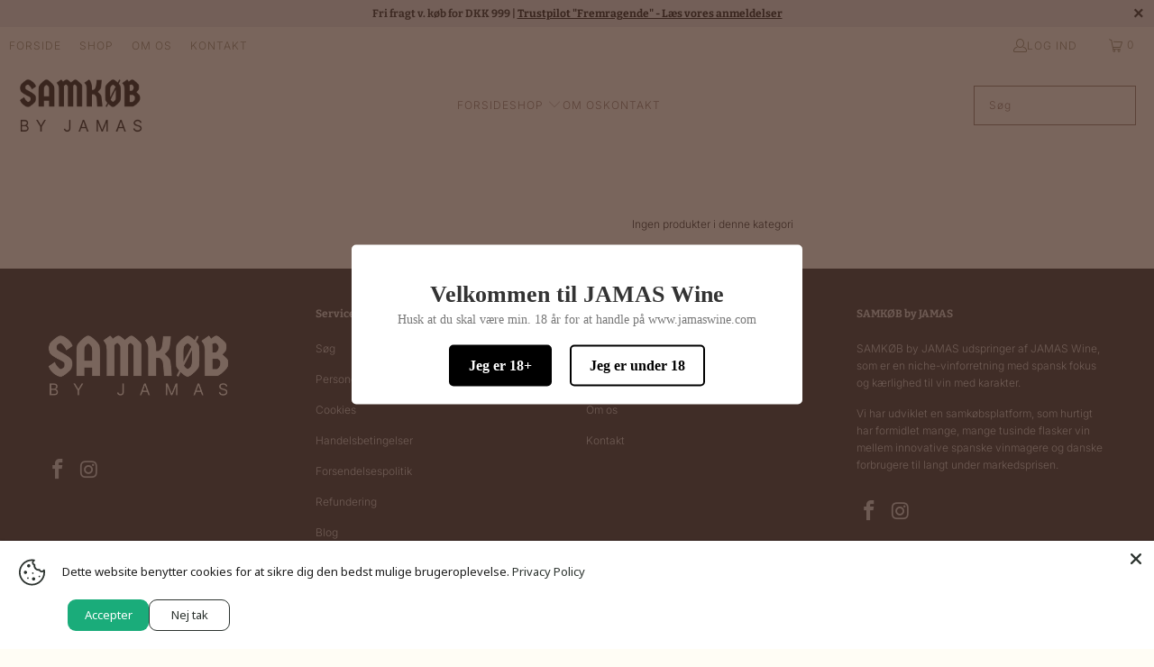

--- FILE ---
content_type: text/css; charset=utf-8
request_url: https://fonts.googleapis.com/css2?family=JetBrains+Mono:ital@0;1&display=swap
body_size: 457
content:
/* cyrillic-ext */
@font-face {
  font-family: 'JetBrains Mono';
  font-style: italic;
  font-weight: 400;
  font-display: swap;
  src: url(https://fonts.gstatic.com/s/jetbrainsmono/v24/tDba2o-flEEny0FZhsfKu5WU4xD-IQ-PuZJJXxfpAO-LfmOamaKxggPBcV-2Lg.woff2) format('woff2');
  unicode-range: U+0460-052F, U+1C80-1C8A, U+20B4, U+2DE0-2DFF, U+A640-A69F, U+FE2E-FE2F;
}
/* cyrillic */
@font-face {
  font-family: 'JetBrains Mono';
  font-style: italic;
  font-weight: 400;
  font-display: swap;
  src: url(https://fonts.gstatic.com/s/jetbrainsmono/v24/tDba2o-flEEny0FZhsfKu5WU4xD-IQ-PuZJJXxfpAO-LfmOTmaKxggPBcV-2Lg.woff2) format('woff2');
  unicode-range: U+0301, U+0400-045F, U+0490-0491, U+04B0-04B1, U+2116;
}
/* greek */
@font-face {
  font-family: 'JetBrains Mono';
  font-style: italic;
  font-weight: 400;
  font-display: swap;
  src: url(https://fonts.gstatic.com/s/jetbrainsmono/v24/tDba2o-flEEny0FZhsfKu5WU4xD-IQ-PuZJJXxfpAO-LfmOUmaKxggPBcV-2Lg.woff2) format('woff2');
  unicode-range: U+0370-0377, U+037A-037F, U+0384-038A, U+038C, U+038E-03A1, U+03A3-03FF;
}
/* vietnamese */
@font-face {
  font-family: 'JetBrains Mono';
  font-style: italic;
  font-weight: 400;
  font-display: swap;
  src: url(https://fonts.gstatic.com/s/jetbrainsmono/v24/tDba2o-flEEny0FZhsfKu5WU4xD-IQ-PuZJJXxfpAO-LfmOYmaKxggPBcV-2Lg.woff2) format('woff2');
  unicode-range: U+0102-0103, U+0110-0111, U+0128-0129, U+0168-0169, U+01A0-01A1, U+01AF-01B0, U+0300-0301, U+0303-0304, U+0308-0309, U+0323, U+0329, U+1EA0-1EF9, U+20AB;
}
/* latin-ext */
@font-face {
  font-family: 'JetBrains Mono';
  font-style: italic;
  font-weight: 400;
  font-display: swap;
  src: url(https://fonts.gstatic.com/s/jetbrainsmono/v24/tDba2o-flEEny0FZhsfKu5WU4xD-IQ-PuZJJXxfpAO-LfmOZmaKxggPBcV-2Lg.woff2) format('woff2');
  unicode-range: U+0100-02BA, U+02BD-02C5, U+02C7-02CC, U+02CE-02D7, U+02DD-02FF, U+0304, U+0308, U+0329, U+1D00-1DBF, U+1E00-1E9F, U+1EF2-1EFF, U+2020, U+20A0-20AB, U+20AD-20C0, U+2113, U+2C60-2C7F, U+A720-A7FF;
}
/* latin */
@font-face {
  font-family: 'JetBrains Mono';
  font-style: italic;
  font-weight: 400;
  font-display: swap;
  src: url(https://fonts.gstatic.com/s/jetbrainsmono/v24/tDba2o-flEEny0FZhsfKu5WU4xD-IQ-PuZJJXxfpAO-LfmOXmaKxggPBcV8.woff2) format('woff2');
  unicode-range: U+0000-00FF, U+0131, U+0152-0153, U+02BB-02BC, U+02C6, U+02DA, U+02DC, U+0304, U+0308, U+0329, U+2000-206F, U+20AC, U+2122, U+2191, U+2193, U+2212, U+2215, U+FEFF, U+FFFD;
}
/* cyrillic-ext */
@font-face {
  font-family: 'JetBrains Mono';
  font-style: normal;
  font-weight: 400;
  font-display: swap;
  src: url(https://fonts.gstatic.com/s/jetbrainsmono/v24/tDbY2o-flEEny0FZhsfKu5WU4zr3E_BX0PnT8RD8yKxTN1OVk6OThhvAWV8.woff2) format('woff2');
  unicode-range: U+0460-052F, U+1C80-1C8A, U+20B4, U+2DE0-2DFF, U+A640-A69F, U+FE2E-FE2F;
}
/* cyrillic */
@font-face {
  font-family: 'JetBrains Mono';
  font-style: normal;
  font-weight: 400;
  font-display: swap;
  src: url(https://fonts.gstatic.com/s/jetbrainsmono/v24/tDbY2o-flEEny0FZhsfKu5WU4zr3E_BX0PnT8RD8yKxTPlOVk6OThhvAWV8.woff2) format('woff2');
  unicode-range: U+0301, U+0400-045F, U+0490-0491, U+04B0-04B1, U+2116;
}
/* greek */
@font-face {
  font-family: 'JetBrains Mono';
  font-style: normal;
  font-weight: 400;
  font-display: swap;
  src: url(https://fonts.gstatic.com/s/jetbrainsmono/v24/tDbY2o-flEEny0FZhsfKu5WU4zr3E_BX0PnT8RD8yKxTOVOVk6OThhvAWV8.woff2) format('woff2');
  unicode-range: U+0370-0377, U+037A-037F, U+0384-038A, U+038C, U+038E-03A1, U+03A3-03FF;
}
/* vietnamese */
@font-face {
  font-family: 'JetBrains Mono';
  font-style: normal;
  font-weight: 400;
  font-display: swap;
  src: url(https://fonts.gstatic.com/s/jetbrainsmono/v24/tDbY2o-flEEny0FZhsfKu5WU4zr3E_BX0PnT8RD8yKxTNVOVk6OThhvAWV8.woff2) format('woff2');
  unicode-range: U+0102-0103, U+0110-0111, U+0128-0129, U+0168-0169, U+01A0-01A1, U+01AF-01B0, U+0300-0301, U+0303-0304, U+0308-0309, U+0323, U+0329, U+1EA0-1EF9, U+20AB;
}
/* latin-ext */
@font-face {
  font-family: 'JetBrains Mono';
  font-style: normal;
  font-weight: 400;
  font-display: swap;
  src: url(https://fonts.gstatic.com/s/jetbrainsmono/v24/tDbY2o-flEEny0FZhsfKu5WU4zr3E_BX0PnT8RD8yKxTNFOVk6OThhvAWV8.woff2) format('woff2');
  unicode-range: U+0100-02BA, U+02BD-02C5, U+02C7-02CC, U+02CE-02D7, U+02DD-02FF, U+0304, U+0308, U+0329, U+1D00-1DBF, U+1E00-1E9F, U+1EF2-1EFF, U+2020, U+20A0-20AB, U+20AD-20C0, U+2113, U+2C60-2C7F, U+A720-A7FF;
}
/* latin */
@font-face {
  font-family: 'JetBrains Mono';
  font-style: normal;
  font-weight: 400;
  font-display: swap;
  src: url(https://fonts.gstatic.com/s/jetbrainsmono/v24/tDbY2o-flEEny0FZhsfKu5WU4zr3E_BX0PnT8RD8yKxTOlOVk6OThhvA.woff2) format('woff2');
  unicode-range: U+0000-00FF, U+0131, U+0152-0153, U+02BB-02BC, U+02C6, U+02DA, U+02DC, U+0304, U+0308, U+0329, U+2000-206F, U+20AC, U+2122, U+2191, U+2193, U+2212, U+2215, U+FEFF, U+FFFD;
}
